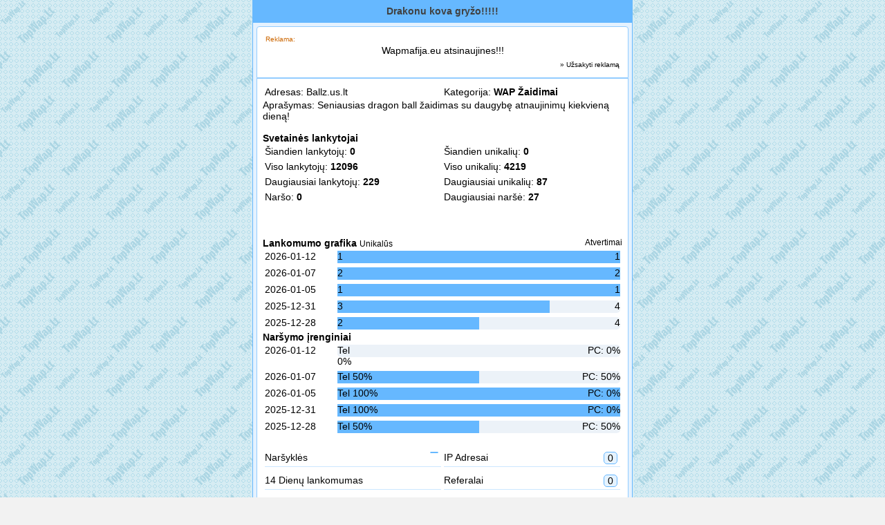

--- FILE ---
content_type: text/html; charset=UTF-8
request_url: https://topwap.lt/wap-zaidimai/drakonu-kova-gryzo-/16417/
body_size: 1823
content:
<!DOCTYPE html>
<html lang="lt">
<head>
<title>Drakonu kova gryžo!!!!! - Ballz.us.lt</title>
<link rel="shortcut icon" type="image/x-icon" href="https://topwap.lt/img/topwap.ico"/>
<link rel="stylesheet" type="text/css" href="https://topwap.lt/style.css?v=19"/>
<link rel="stylesheet" type="text/css" href="https://topwap.lt/img/font-awesome.min.css?v=2"/>
<link rel="canonical" href="https://topwap.lt/wap-zaidimai/drakonu-kova-gryzo-/16417/"/>
<meta name="keywords" content="topwap, top svetaines, WAP puslapiai, wap site top, wap site, wap katalogas, skaitliukų registracija, topwap skaitliukai, wao counter"/>
<meta name="description" content="Seniausias dragon ball žaidimas su daugybę atnaujinimų kiekvieną dieną!"/>
<meta name="viewport" content="width=device-width, initial-scale=1">
<meta property="og:site_name" content="Topwap.lt" />
<meta property="og:locale" content="lt_LT" />
<meta property="og:title" content="Drakonu kova gryžo!!!!! - Ballz.us.lt">
<meta property="og:description" content="Seniausias dragon ball žaidimas su daugybę atnaujinimų kiekvieną dieną!">
<meta property="og:type" content="website">
<meta property="og:url" content="https://topwap.lt/wap-zaidimai/drakonu-kova-gryzo-/16417/">
<meta name="author" content="Mywap.eu" />
<meta name="copyright" content="Mywap.eu" />
</head>
<body>
<div class="bord">Drakonu kova gryžo!!!!!</div>
<div class="bord2">
<div class="lang">

<div style="text-align:center;"><div style="background-color: rgba(255, 255, 255, 0.9);font-family:Tahoma, Geneva, sans-serif;display:block;font-size:14px;padding:1px"><div style="font-size:10px; color:#CC6600;margin-bottom:2px;text-align:left;margin:3px">Reklama:</div><a target="_blank"  href="https://ad.mywap.eu/get.php?nr=596" rel="nofollow sponsored">Wapmafija.eu atsinaujines!!!</a><div style="text-align:right;margin:3px"><a target="_blank" href="https://ad.mywap.eu" rel="nofollow"><small><small>&raquo; Užsakyti reklamą</small></small></a></div></div></div>
</div>
<div class="fon2" style="text-align:left; border-radius:0px">
<table style="width: 100%;">
<tr>
  <td style="width: 50%;">
 Adresas:  <a href="http://Ballz.us.lt">Ballz.us.lt</a>
 </td>
  <td style="width: 50%;">
 Kategorija:  <a href="https://topwap.lt/wap-zaidimai/"><b>WAP Žaidimai</b></a>
     </td>
</tr>
</table>
 Aprašymas: Seniausias dragon ball žaidimas su daugybę atnaujinimų kiekvieną dieną!

 <br/><br/>
 <b>Svetainės lankytojai </b><br/>
 <table style="width: 100%;">
<tr>
  <td style="width: 50%;">
 Šiandien lankytojų:  <b>0</b>
 </td>
  <td style="width: 50%;">
 Šiandien unikalių:  <b>0</b>
     </td>
</tr>
</table>
 <table style="width: 100%;">
<tr>
  <td style="width: 50%;">
 Viso lankytojų:  <b>12096</b>
 </td>
  <td style="width: 50%;">
 Viso unikalių:  <b>4219</b>
     </td>
</tr>
</table>
 <table style="width: 100%;">
<tr>
  <td style="width: 50%;">
 Daugiausiai lankytojų:  <b>229</b>
 </td>
  <td style="width: 50%;">
 Daugiausiai unikalių:  <b>87</b>
     </td>
</tr>
</table>
 <table style="width: 100%;">
<tr>
  <td style="width: 50%;">
 Naršo: <b>0</b>
 </td>
  <td style="width: 50%;">
 Daugiausiai naršė: <b>27</b>
     </td>
</tr>
</table>
<br/>


<div style="clear:both;"></div>
 <br/><br/>
<strong>Lankomumo grafika</strong> <small>Unikalūs <span style="float:right;">Atvertimai</span></small>
<table style="width:100%">
<tr>
<td style="width:20%; vertical-align:top;">
2026-01-12
</td>
<td style="width:80%; vertical-align:top;">
<div class="l l7 w100 myl7 radius"><span style="float:right;">1</span>
<div class="l l7 mgl7" style="width:100%"><span style="float:left;">1</div>
</div>
</td>
</tr>
</table>

<table style="width:100%">
<tr>
<td style="width:20%; vertical-align:top;">
2026-01-07
</td>
<td style="width:80%; vertical-align:top;">
<div class="l l7 w100 myl7 radius"><span style="float:right;">2</span>
<div class="l l7 mgl7" style="width:100%"><span style="float:left;">2</div>
</div>
</td>
</tr>
</table>

<table style="width:100%">
<tr>
<td style="width:20%; vertical-align:top;">
2026-01-05
</td>
<td style="width:80%; vertical-align:top;">
<div class="l l7 w100 myl7 radius"><span style="float:right;">1</span>
<div class="l l7 mgl7" style="width:100%"><span style="float:left;">1</div>
</div>
</td>
</tr>
</table>

<table style="width:100%">
<tr>
<td style="width:20%; vertical-align:top;">
2025-12-31
</td>
<td style="width:80%; vertical-align:top;">
<div class="l l7 w100 myl7 radius"><span style="float:right;">4</span>
<div class="l l7 mgl7" style="width:75%"><span style="float:left;">3</div>
</div>
</td>
</tr>
</table>

<table style="width:100%">
<tr>
<td style="width:20%; vertical-align:top;">
2025-12-28
</td>
<td style="width:80%; vertical-align:top;">
<div class="l l7 w100 myl7 radius"><span style="float:right;">4</span>
<div class="l l7 mgl7" style="width:50%"><span style="float:left;">2</div>
</div>
</td>
</tr>
</table>

<strong>Naršymo įrenginiai</strong>

<table style="width:100%">
<tr>
<td style="width:20%; vertical-align:top;">
2026-01-12
</td>
<td style="width:80%; vertical-align:top;">
<div class="l l7 w100 myl7 radius"><span style="float:right;">PC: 0%</span>
<div class="l l7 mgl7" style="width:0%"><span style="float:left;">Tel 0%</div>
</div>
</td>
</tr>
</table>

<table style="width:100%">
<tr>
<td style="width:20%; vertical-align:top;">
2026-01-07
</td>
<td style="width:80%; vertical-align:top;">
<div class="l l7 w100 myl7 radius"><span style="float:right;">PC: 50%</span>
<div class="l l7 mgl7" style="width:50%"><span style="float:left;">Tel 50%</div>
</div>
</td>
</tr>
</table>

<table style="width:100%">
<tr>
<td style="width:20%; vertical-align:top;">
2026-01-05
</td>
<td style="width:80%; vertical-align:top;">
<div class="l l7 w100 myl7 radius"><span style="float:right;">PC: 0%</span>
<div class="l l7 mgl7" style="width:100%"><span style="float:left;">Tel 100%</div>
</div>
</td>
</tr>
</table>

<table style="width:100%">
<tr>
<td style="width:20%; vertical-align:top;">
2025-12-31
</td>
<td style="width:80%; vertical-align:top;">
<div class="l l7 w100 myl7 radius"><span style="float:right;">PC: 0%</span>
<div class="l l7 mgl7" style="width:100%"><span style="float:left;">Tel 100%</div>
</div>
</td>
</tr>
</table>

<table style="width:100%">
<tr>
<td style="width:20%; vertical-align:top;">
2025-12-28
</td>
<td style="width:80%; vertical-align:top;">
<div class="l l7 w100 myl7 radius"><span style="float:right;">PC: 50%</span>
<div class="l l7 mgl7" style="width:50%"><span style="float:left;">Tel 50%</div>
</div>
</td>
</tr>
</table>



<br/>
<table style="width: 100%;">
<tr>
  <td style="width: 50%;">
<a class="link"  href="https://topwap.lt/drakonu-kova-gryzo-/narsykles/16417/">Naršyklės<span class="number"></span></a>
</td>
  <td style="width: 50%;">
<a class="link"  href="https://topwap.lt/drakonu-kova-gryzo-/ip/16417/">IP Adresai <span class="number">0</span></a>
    </td>
</tr>
</table>
<table style="width: 100%;">
<tr>
  <td style="width: 50%;">
<a class="link"  href="https://topwap.lt/drakonu-kova-gryzo-/14dienu/16417/">14 Dienų lankomumas</a>  
</td>
  <td style="width: 50%;">
<a class="link"  href="https://topwap.lt/drakonu-kova-gryzo-/referalai/16417/">Referalai <span class="number">0</span></a>
</td>
</tr>
</table>

<a class="link"  href="http://validator.w3.org/check?uri=Ballz.us.lt&amp;charset=(detect+automatically)&amp;doctype=Inline&amp;group=0">Ar svetainės kodas tvarkingas?</a>

</div>

<table style="width: 100%;">
<tr>
  <td style="width: 50%;">
<a class="back" href="http://Ballz.us.lt">Ballz.us.lt</a>
</td>
  <td style="width: 50%;">
  <a class="back" href="https://topwap.lt">TOPWAP.LT</a>
    </td>
</tr>
</table>
</div><div class="bottom">
<span class="meniu_linkas" style="display:block; padding:5px;">
&copy; 2013 - 2026 TOPWAP.LT - Lankomumo rodikliai.
<br/>
<div style="padding:3px;"></div>
<small>Mywap projektai <a class="meniu_linkas" href="https://mywap.eu" target="_blank"><b>Mywap.eu</b></a></small>
</span></div><div><img src="https://topwap.lt/p.php?n=topwap" width="1" height="1" alt="."/></div><script defer src="https://static.cloudflareinsights.com/beacon.min.js/vcd15cbe7772f49c399c6a5babf22c1241717689176015" integrity="sha512-ZpsOmlRQV6y907TI0dKBHq9Md29nnaEIPlkf84rnaERnq6zvWvPUqr2ft8M1aS28oN72PdrCzSjY4U6VaAw1EQ==" data-cf-beacon='{"version":"2024.11.0","token":"e60c984b07724249b60c09f05b6b8048","r":1,"server_timing":{"name":{"cfCacheStatus":true,"cfEdge":true,"cfExtPri":true,"cfL4":true,"cfOrigin":true,"cfSpeedBrain":true},"location_startswith":null}}' crossorigin="anonymous"></script>
</body></html>

--- FILE ---
content_type: text/css
request_url: https://topwap.lt/style.css?v=19
body_size: 1214
content:
body {
color: #000;
 font-size: 14px; 
 max-width: 550px; 
 margin: auto; 
 		background-color: #F2F2F2; 
		background-image : url(https://topwap.lt/img/bg.png);
font-family:Verdana, Geneva, sans-serif;
}


.bord {
color: #404040; 
background : #66B8FF; 
padding: 8px; 
text-align: center; 
font-weight: bold;
}
.bottom {
color: #0D0D0D; 
background : #66B8FF; 
padding: 5px; 
text-align: left; 
font-weight: bold;
}


.bord2 {
background : #E5F2FF repeat-x top;
border:1px solid #66B8FF; 
 padding: 5px; 
}
.line {
}
.linija {border-top:1px solid #66B8FF; 
}
.bord4 {
color: #FFFFFF;
background-color: 
#000000;
border-left: 1px 
solid #3D3D3D;
border-right: 1px 
solid #3D3D3D;
max-width: 500px;
margin : auto; 

}
.bord3 {
background : #99CFFF; 
text-align: left; 
 color: #404040; 
font-weight: bold;
border:1px solid #66B8FF;
 padding : 5px 0px 5px 5px;
 margin-bottom: -1px;

}
.borda3 {
background : #99CFFF repeat-x top; 
text-align: center; 
padding: 5px;
 color: #404040; 
font-weight: bold;
border-bottom:1px solid #66B8FF;

border-right:1px solid #66B8FF; 
border-left:1px solid #66B8FF; 
border-radius:0px 0px 4px 4px; 
}
.fon
{

margin-top: -1px;
border:1px solid #92ccff;
padding:8px;
background:#fff;
}

.fon2
{
border-top:1px solid #92ccff;
border-bottom:1px solid #92ccff;
border-left:1px solid #92ccff;
border-right:1px solid #92ccff;
padding:8px;
background:#fff;
border-radius:4px 4px 0px 0px; 
}
.left {
 
  text-align: left;

}
.center {
 
  text-align: center;

}

.link{
border-bottom:1px solid #CCE7FF; 
text-shadow:0px 1px #fff;  
display:block; 
color:#66B8FF; 
text-decoration:none; 
background-color: #fff;
padding-left:0px; 
padding-top:5px;
padding-bottom:5px;
padding-right:0px;

}
.link:hover {
color:#000;
background:  #E5F3FF;}

.link_big{
border-bottom:1px solid #CCE7FF; 
border-left:1px solid #92ccff; 
border-right:1px solid #92ccff; 
text-shadow:0px 1px #fff;  
display:block; 
color:#66B8FF; 
text-decoration:none; 
background-color: #fff;
padding:8px; 

}
.link_big:hover {
color:#000;
background:  #E5F3FF;
}

.link_big_up{
border-bottom:1px solid #D6FFB3; 
border-left:1px solid #92ccff; 
border-right:1px solid #92ccff; 
text-shadow:0px 1px #fff;  
display:block; 
color:#66B8FF; 
text-decoration:none; 
background-color: #F1FFE5;
padding:8px; 

}
a:active, a:link, a:visited { color: #000; font-size: 14px; text-decoration: none; }
a:hover, a:focus { text-decoration: underline; }

input, textarea, select {
	background: repeat-x top left #fff;
	padding: 1px 2px;
	margin: 1px;
	color: #000;
	font-size: 16px;
	border: 1px solid #ccc;
border-radius: 4px;
}
input[type=submit] {
	background: repeat-x top left #E5F3FF;
	color: #000;
	padding:5px;
}

.number{
	float: right;
	background: repeat-x top left #E5F3FF;
	border: 1px solid #66B8FF;
	border-radius:5px;
 	padding-left: 5px;
	padding-right: 5px;
	margin-bottom:4px;
	margin-right:4px;

}

a.white{
	background: #fff;
	border: 1px solid #66B8FF;
	border-radius:5px;
	-moz-border-radius:5px;
	-khtml-border-radius:5px;
	-webkit-border-radius:5px;
 	padding-left: 5px;
	padding-right: 5px;
	margin-bottom:4px;
	margin-right:4px;

}

.stat
{
 margin-top: -1px;
border:1px solid #92ccff;
padding:8px;
background:#F2F2F2;
color:#000;
}

.lang
{
border:1px solid #92ccff;
padding:8px;
background:#fff;
border-radius:4px 4px 0px 0px; 
}

.back{
border:1px solid #92ccff; 
text-shadow:0px 1px #fff;  
display:block; 
color:#66B8FF; 
text-decoration:none; 
background-color: #fff;
padding-left:0px; 
padding-top:5px;
padding-bottom:5px;
padding-right:0px;
border-radius:4px 4px 0px 0px; 
text-align:center;
margin-bottom: -2px;
}
.back:hover {
color:#000;
background:  #E5F3FF;}

.back2{
border-top:2px solid #92ccff;
border-bottom:2px solid #92ccff;
border-left:1px solid #92ccff; 
border-right:1px solid #92ccff; 
text-shadow:0px 1px #fff;  
display:block; 
color:#66B8FF; 
text-decoration:none; 
background:#E0F1FF;
padding:8px;
text-align:center;

}
.back2:hover {
color:#000;
background:  #E5F3FF;}

.bord4 {
 max-width: 250px; 
background : #99CFFF repeat-x top; 
text-align: right; 
 color: #404040; 
font-weight: bold;
border:1px solid #66B8FF;
border-radius:0px 0px 4px 4px; 
 padding : 5px 0px 5px 5px;
 margin-top: -1px; 
}

.meniu_linkas
{
	background-color: rgba(255,255,255,0.80);
	padding:3px;
	color: #3D3D3D;
}

.meniu_linkas:hover
{
	background-color: rgba(255,255,255,0.80);
}

.start{
border-bottom:1px solid #CCE7FF; 
border-left:1px solid #92ccff; 
border-right:1px solid #92ccff; 
text-shadow:0px 1px #fff;  
display:block; 
color:#66B8FF; 
text-decoration:none; 
background-color: #fff;
 
}


.link_first {
background : #fff; 
 color: #404040; 
font-weight: bold;
border-bottom:1px solid #66B8FF; 
border-left:1px solid #66B8FF; 
text-align:center;
}
.link_first2 {
background : #E5F3FF; 
 color: #404040; 
font-weight: bold;
border-bottom:1px solid #66B8FF; 
border-left:1px solid #66B8FF; 
text-align:center;
}

.page {
background : #F2F2F2; 
 color: #404040; 
 border:1px solid #C2C2C2; 
text-align:center;
padding:5px;
width:15%;
display:inline-block;}

.page_2 {
background : #ECF2F8; 
 color: #404040; 
font-weight: bold;
border:1px solid #66B8FF; 
text-align:center;
padding:5px;
width:15%;
display:inline-block;
}

.mb5{margin-bottom:5px;}
.mla{margin-left:auto;}

.w100{width:100%}
.w995{width:99.5%}
.w80{width:80%}

.l{background-repeat:repeat-x}
.l4{height:4px}
.l7{height:18px}
.bbl{border:1px solid black}

.bb0{border-bottom:0px}
.mgl7{background-color: #66B8FF;}
.myl7{background-color: #ECF2F8;}

.radius{border-radius:5px; -moz-border-radius:5px; -khtml-border-radius:5px; -webkit-border-radius:5px;}


.add_link{
border:1px solid #CCE7FF; 
text-shadow:0px 1px #fff;  
display:block; 
color:#66B8FF;
background-color:#f2f2f2; 
text-decoration:none; 
padding-left:0px; 
padding-top:5px;
padding-bottom:5px;
padding-right:0px;
border-radius:5px; 
-moz-border-radius:5px;
 -khtml-border-radius:5px;
 -webkit-border-radius:5px;
 text-align:center;
}
.add_link:hover {
color:#000;
background:  #E5F3FF;}


.free_ad_list{
background-color:#f2f2f2; 	
margin-top: -1px;
border:1px solid #92ccff;
padding:3px;
}

.add_list{
border:1px dotted #CCE7FF; 
text-shadow:0px 1px #fff;  
display:block; 
color:#66B8FF;
background-color:#fff; 
text-decoration:none; 
padding-left:5px; 
padding-top:5px;
padding-bottom:5px;
padding-right:0px;
border-radius:5px; 
-moz-border-radius:5px;
 -khtml-border-radius:5px;
 -webkit-border-radius:5px;
 text-align:left;
}

#like_button
{
  width:20px;
  height:20px;
  border-radius:100%;
  padding:10px;
  background-color:white;
}
#dislike_button
{
  margin-left:50px;
  width:20px;
  height:20px;
  border-radius:100%;
  padding:10px;
  background-color:white;
}

#totalvotes p
{
  margin:0px;
  padding:0px;
}
#totalvotes #total_rating
{
  font-weight:bold;
  margin:0px;
}
#totalvotes img
{
  width:20px;
  height:20px;
  margin-right:5px;
}
#totalvotes #total_like
{
  float:left;
  margin-top:20px;
}
#totalvotes #like_bar
{
  float:left;
  width:200px;
  height:20px;
  background-color:green;
  margin-left:20px;
  margin-top:25px;
}
#totalvotes #total_dislike
{
  clear:both;
  float:left;
  margin-top:20px;
}
#totalvotes #dislike_bar
{
  float:left;
  width:70px;
  height:20px;
  background-color:red;
  margin-left:20px;
  margin-top:25px;
}